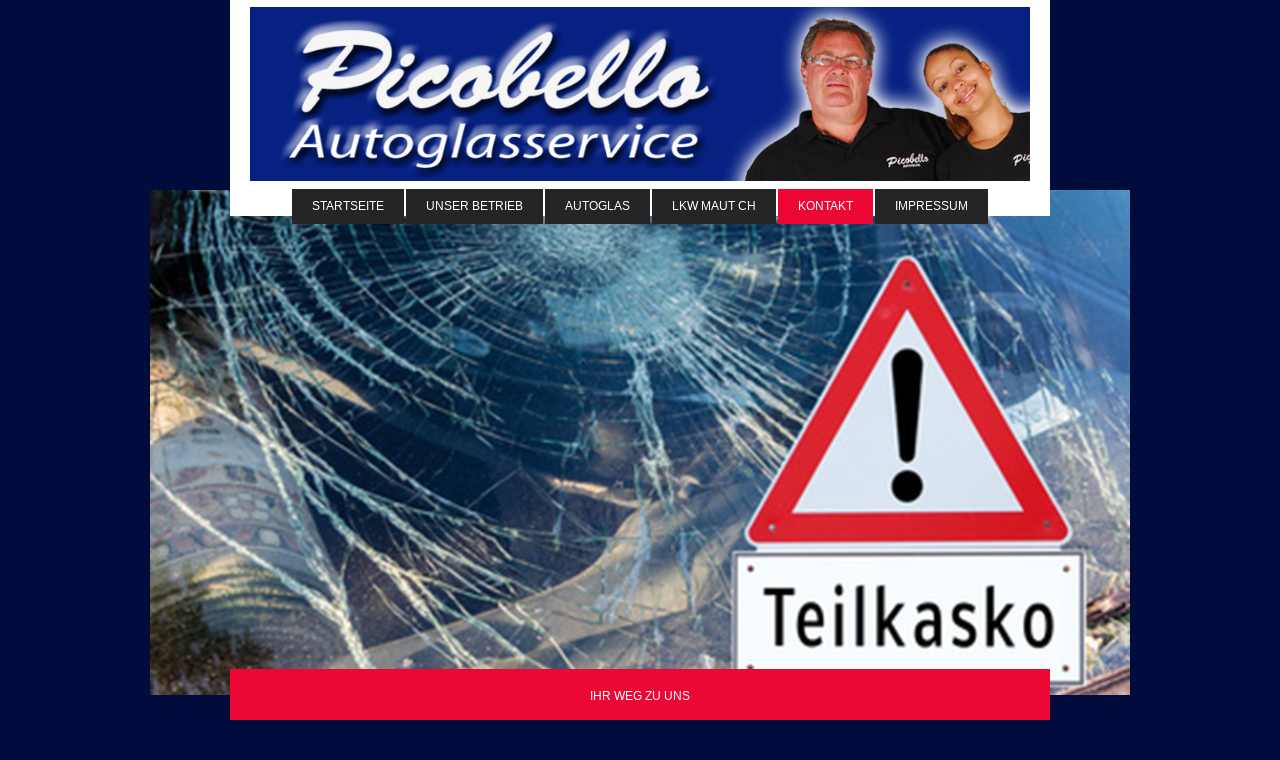

--- FILE ---
content_type: text/html; charset=UTF-8
request_url: https://www.picobello-autoglas.com/kontakt/
body_size: 7431
content:
<!DOCTYPE html>
<html lang="de"  ><head prefix="og: http://ogp.me/ns# fb: http://ogp.me/ns/fb# business: http://ogp.me/ns/business#">
    <meta http-equiv="Content-Type" content="text/html; charset=utf-8"/>
    <meta name="generator" content="IONOS MyWebsite"/>
        
    <link rel="dns-prefetch" href="//cdn.website-start.de/"/>
    <link rel="dns-prefetch" href="//102.mod.mywebsite-editor.com"/>
    <link rel="dns-prefetch" href="https://102.sb.mywebsite-editor.com/"/>
    <link rel="shortcut icon" href="//cdn.website-start.de/favicon.ico"/>
        <title>Picobello Autoglas - Kontakt</title>
    <style type="text/css">@media screen and (max-device-width: 1024px) {.diyw a.switchViewWeb {display: inline !important;}}</style>
    <style type="text/css">@media screen and (min-device-width: 1024px) {
            .mediumScreenDisabled { display:block }
            .smallScreenDisabled { display:block }
        }
        @media screen and (max-device-width: 1024px) { .mediumScreenDisabled { display:none } }
        @media screen and (max-device-width: 568px) { .smallScreenDisabled { display:none } }
                @media screen and (min-width: 1024px) {
            .mobilepreview .mediumScreenDisabled { display:block }
            .mobilepreview .smallScreenDisabled { display:block }
        }
        @media screen and (max-width: 1024px) { .mobilepreview .mediumScreenDisabled { display:none } }
        @media screen and (max-width: 568px) { .mobilepreview .smallScreenDisabled { display:none } }</style>
    <meta name="viewport" content="width=device-width, initial-scale=1, maximum-scale=1, minimal-ui"/>

<meta name="format-detection" content="telephone=no"/>
        <meta name="keywords" content="Kontakt"/>
            <meta name="description" content="Picobello Autoglas, Gundelfingen"/>
            <meta name="robots" content="index,follow"/>
        <link href="//cdn.website-start.de/templates/2121/style.css?1763478093678" rel="stylesheet" type="text/css"/>
    <link href="https://www.picobello-autoglas.com/s/style/theming.css?1691652253" rel="stylesheet" type="text/css"/>
    <link href="//cdn.website-start.de/app/cdn/min/group/web.css?1763478093678" rel="stylesheet" type="text/css"/>
<link href="//cdn.website-start.de/app/cdn/min/moduleserver/css/de_DE/common,form,shoppingbasket?1763478093678" rel="stylesheet" type="text/css"/>
    <link href="//cdn.website-start.de/app/cdn/min/group/mobilenavigation.css?1763478093678" rel="stylesheet" type="text/css"/>
    <link href="https://102.sb.mywebsite-editor.com/app/logstate2-css.php?site=897364231&amp;t=1769370525" rel="stylesheet" type="text/css"/>

<script type="text/javascript">
    /* <![CDATA[ */
var stagingMode = '';
    /* ]]> */
</script>
<script src="https://102.sb.mywebsite-editor.com/app/logstate-js.php?site=897364231&amp;t=1769370525"></script>

    <link href="//cdn.website-start.de/templates/2121/print.css?1763478093678" rel="stylesheet" media="print" type="text/css"/>
    <script type="text/javascript">
    /* <![CDATA[ */
    var systemurl = 'https://102.sb.mywebsite-editor.com/';
    var webPath = '/';
    var proxyName = '';
    var webServerName = 'www.picobello-autoglas.com';
    var sslServerUrl = 'https://www.picobello-autoglas.com';
    var nonSslServerUrl = 'http://www.picobello-autoglas.com';
    var webserverProtocol = 'http://';
    var nghScriptsUrlPrefix = '//102.mod.mywebsite-editor.com';
    var sessionNamespace = 'DIY_SB';
    var jimdoData = {
        cdnUrl:  '//cdn.website-start.de/',
        messages: {
            lightBox: {
    image : 'Bild',
    of: 'von'
}

        },
        isTrial: 0,
        pageId: 602026    };
    var script_basisID = "897364231";

    diy = window.diy || {};
    diy.web = diy.web || {};

        diy.web.jsBaseUrl = "//cdn.website-start.de/s/build/";

    diy.context = diy.context || {};
    diy.context.type = diy.context.type || 'web';
    /* ]]> */
</script>

<script type="text/javascript" src="//cdn.website-start.de/app/cdn/min/group/web.js?1763478093678" crossorigin="anonymous"></script><script type="text/javascript" src="//cdn.website-start.de/s/build/web.bundle.js?1763478093678" crossorigin="anonymous"></script><script type="text/javascript" src="//cdn.website-start.de/app/cdn/min/group/mobilenavigation.js?1763478093678" crossorigin="anonymous"></script><script src="//cdn.website-start.de/app/cdn/min/moduleserver/js/de_DE/common,form,shoppingbasket?1763478093678"></script>
<script type="text/javascript" src="https://cdn.website-start.de/proxy/apps/ehei5t/resource/dependencies/"></script><script type="text/javascript">
                    if (typeof require !== 'undefined') {
                        require.config({
                            waitSeconds : 10,
                            baseUrl : 'https://cdn.website-start.de/proxy/apps/ehei5t/js/'
                        });
                    }
                </script><script type="text/javascript" src="//cdn.website-start.de/app/cdn/min/group/pfcsupport.js?1763478093678" crossorigin="anonymous"></script>    <meta property="og:type" content="business.business"/>
    <meta property="og:url" content="https://www.picobello-autoglas.com/kontakt/"/>
    <meta property="og:title" content="Picobello Autoglas - Kontakt"/>
            <meta property="og:description" content="Picobello Autoglas, Gundelfingen"/>
                <meta property="og:image" content="https://www.picobello-autoglas.com/s/misc/logo.jpg?t=1765878882"/>
        <meta property="business:contact_data:country_name" content="Deutschland"/>
    
    
    
    
    
    
    
    
</head>


<body class="body   cc-pagemode-default diyfeSidebarLeft diy-market-de_DE" data-pageid="602026" id="page-602026">
    
    <div class="diyw">
        <div class="diyweb diywebClark">
	<div class="diywebLiveArea diywebGoFull">
		
<nav id="diyfeMobileNav" class="diyfeCA diyfeCA2" role="navigation">
    <a title="Navigation aufklappen/zuklappen">Navigation aufklappen/zuklappen</a>
    <ul class="mainNav1"><li class=" hasSubNavigation"><a data-page-id="602022" href="https://www.picobello-autoglas.com/" class=" level_1"><span>Startseite</span></a></li><li class=" hasSubNavigation"><a data-page-id="602023" href="https://www.picobello-autoglas.com/unser-betrieb/" class=" level_1"><span>Unser Betrieb</span></a><span class="diyfeDropDownSubOpener">&nbsp;</span><div class="diyfeDropDownSubList diyfeCA diyfeCA3"><ul class="mainNav2"><li class=" hasSubNavigation"><a data-page-id="602024" href="https://www.picobello-autoglas.com/unser-betrieb/unser-team/" class=" level_2"><span>Unser Team</span></a></li></ul></div></li><li class=" hasSubNavigation"><a data-page-id="2240123" href="https://www.picobello-autoglas.com/autoglas/" class=" level_1"><span>Autoglas</span></a></li><li class=" hasSubNavigation"><a data-page-id="602025" href="https://www.picobello-autoglas.com/lkw-maut-ch/" class=" level_1"><span>LKW Maut CH</span></a></li><li class="current hasSubNavigation"><a data-page-id="602026" href="https://www.picobello-autoglas.com/kontakt/" class="current level_1"><span>Kontakt</span></a><span class="diyfeDropDownSubOpener">&nbsp;</span><div class="diyfeDropDownSubList diyfeCA diyfeCA3"><ul class="mainNav2"><li class=" hasSubNavigation"><a data-page-id="602027" href="https://www.picobello-autoglas.com/kontakt/ihr-weg-zu-uns/" class=" level_2"><span>Ihr Weg zu uns</span></a></li></ul></div></li><li class=" hasSubNavigation"><a data-page-id="602028" href="https://www.picobello-autoglas.com/impressum/" class=" level_1"><span>Impressum</span></a></li></ul></nav>
	</div>
	<div class="diywebLiveArea diywebGoFull">
		<div class="diywebHeader diyfeCA diyfeCA4">
			<div class="diywebLogo">
				<div class="diyfeGE">
					
    <style type="text/css" media="all">
        /* <![CDATA[ */
                .diyw #website-logo {
            text-align: center !important;
                        padding: 7px 0;
                    }
        
                /* ]]> */
    </style>

    <div id="website-logo">
            <a href="https://www.picobello-autoglas.com/"><img class="website-logo-image" width="940" src="https://www.picobello-autoglas.com/s/misc/logo.jpg?t=1765878884" alt=""/></a>

            
            </div>


				</div>
			</div>
			<div class="diywebNav diywebNavHorizontal diywebNavMain diywebNav1">
				<div class=" diyfeCA diyfeCA2">
					<div class="diyfeGE">
						<div class="diywebGutter">
							<div class="diywebExpander">
								<div class="webnavigation"><ul id="mainNav1" class="mainNav1"><li class="navTopItemGroup_1"><a data-page-id="602022" href="https://www.picobello-autoglas.com/" class="level_1"><span>Startseite</span></a></li><li class="navTopItemGroup_2"><a data-page-id="602023" href="https://www.picobello-autoglas.com/unser-betrieb/" class="level_1"><span>Unser Betrieb</span></a></li><li class="navTopItemGroup_3"><a data-page-id="2240123" href="https://www.picobello-autoglas.com/autoglas/" class="level_1"><span>Autoglas</span></a></li><li class="navTopItemGroup_4"><a data-page-id="602025" href="https://www.picobello-autoglas.com/lkw-maut-ch/" class="level_1"><span>LKW Maut CH</span></a></li><li class="navTopItemGroup_5"><a data-page-id="602026" href="https://www.picobello-autoglas.com/kontakt/" class="current level_1"><span>Kontakt</span></a></li><li class="navTopItemGroup_6"><a data-page-id="602028" href="https://www.picobello-autoglas.com/impressum/" class="level_1"><span>Impressum</span></a></li></ul></div>
							</div>
						</div>
					</div>
				</div>
			</div>
		</div>
	</div>
	<div class="diywebEmotionHeader">
		<div class="diyfeGE">
			
<style type="text/css" media="all">
.diyw div#emotion-header {
        max-width: 980px;
        max-height: 505px;
                background: #999999;
    }

.diyw div#emotion-header-title-bg {
    left: 0%;
    top: 20%;
    width: 0%;
    height: 12%;

    background-color: #FFFFFF;
    opacity: 0.50;
    filter: alpha(opacity = 50);
    }

.diyw div#emotion-header strong#emotion-header-title {
    left: 20%;
    top: 20%;
    color: #6F6464;
        font: normal normal 24px/120% Helvetica, 'Helvetica Neue', 'Trebuchet MS', sans-serif;
}

.diyw div#emotion-no-bg-container{
    max-height: 505px;
}

.diyw div#emotion-no-bg-container .emotion-no-bg-height {
    margin-top: 51.53%;
}
</style>
<div id="emotion-header" data-action="loadView" data-params="active" data-imagescount="10">
            <img src="https://www.picobello-autoglas.com/s/img/emotionheader.jpg?1469550032.980px.505px" id="emotion-header-img" alt=""/>
            
        <div id="ehSlideshowPlaceholder">
            <div id="ehSlideShow">
                <div class="slide-container">
                                        <div style="background-color: #999999">
                            <img src="https://www.picobello-autoglas.com/s/img/emotionheader.jpg?1469550032.980px.505px" alt=""/>
                        </div>
                                    </div>
            </div>
        </div>


        <script type="text/javascript">
        //<![CDATA[
                diy.module.emotionHeader.slideShow.init({ slides: [{"url":"https:\/\/www.picobello-autoglas.com\/s\/img\/emotionheader.jpg?1469550032.980px.505px","image_alt":"","bgColor":"#999999"},{"url":"https:\/\/www.picobello-autoglas.com\/s\/img\/emotionheader_1.jpg?1469550032.980px.505px","image_alt":"","bgColor":"#999999"},{"url":"https:\/\/www.picobello-autoglas.com\/s\/img\/emotionheader_2.jpg?1469550032.980px.505px","image_alt":"","bgColor":"#999999"},{"url":"https:\/\/www.picobello-autoglas.com\/s\/img\/emotionheader_3.jpg?1469550032.980px.505px","image_alt":"","bgColor":"#999999"},{"url":"https:\/\/www.picobello-autoglas.com\/s\/img\/emotionheader_4.jpg?1469550032.980px.505px","image_alt":"","bgColor":"#999999"},{"url":"https:\/\/www.picobello-autoglas.com\/s\/img\/emotionheader_5.jpg?1469550032.980px.505px","image_alt":"","bgColor":"#999999"},{"url":"https:\/\/www.picobello-autoglas.com\/s\/img\/emotionheader_6.jpg?1469550032.980px.505px","image_alt":"","bgColor":"#999999"},{"url":"https:\/\/www.picobello-autoglas.com\/s\/img\/emotionheader_7.jpg?1469550032.980px.505px","image_alt":"","bgColor":"#999999"},{"url":"https:\/\/www.picobello-autoglas.com\/s\/img\/emotionheader_8.jpg?1469550032.980px.505px","image_alt":"","bgColor":"#999999"},{"url":"https:\/\/www.picobello-autoglas.com\/s\/img\/emotionheader_9.jpg?1469550032.980px.505px","image_alt":"","bgColor":"#999999"}] });
        //]]>
        </script>

    
    
                  	<div id="emotion-header-title-bg"></div>
    
            <strong id="emotion-header-title" style="text-align: left"></strong>
                    <div class="notranslate">
                <svg xmlns="http://www.w3.org/2000/svg" version="1.1" id="emotion-header-title-svg" viewBox="0 0 980 505" preserveAspectRatio="xMinYMin meet"><text style="font-family:Helvetica, 'Helvetica Neue', 'Trebuchet MS', sans-serif;font-size:24px;font-style:normal;font-weight:normal;fill:#6F6464;line-height:1.2em;"><tspan x="0" style="text-anchor: start" dy="0.95em"> </tspan></text></svg>
            </div>
            
    
    <script type="text/javascript">
    //<![CDATA[
    (function ($) {
        function enableSvgTitle() {
                        var titleSvg = $('svg#emotion-header-title-svg'),
                titleHtml = $('#emotion-header-title'),
                emoWidthAbs = 980,
                emoHeightAbs = 505,
                offsetParent,
                titlePosition,
                svgBoxWidth,
                svgBoxHeight;

                        if (titleSvg.length && titleHtml.length) {
                offsetParent = titleHtml.offsetParent();
                titlePosition = titleHtml.position();
                svgBoxWidth = titleHtml.width();
                svgBoxHeight = titleHtml.height();

                                titleSvg.get(0).setAttribute('viewBox', '0 0 ' + svgBoxWidth + ' ' + svgBoxHeight);
                titleSvg.css({
                   left: Math.roundTo(100 * titlePosition.left / offsetParent.width(), 3) + '%',
                   top: Math.roundTo(100 * titlePosition.top / offsetParent.height(), 3) + '%',
                   width: Math.roundTo(100 * svgBoxWidth / emoWidthAbs, 3) + '%',
                   height: Math.roundTo(100 * svgBoxHeight / emoHeightAbs, 3) + '%'
                });

                titleHtml.css('visibility','hidden');
                titleSvg.css('visibility','visible');
            }
        }

        
            var posFunc = function($, overrideSize) {
                var elems = [], containerWidth, containerHeight;
                                    elems.push({
                        selector: '#emotion-header-title',
                        overrideSize: true,
                        horPos: 25.03,
                        vertPos: 21.43                    });
                    lastTitleWidth = $('#emotion-header-title').width();
                                                elems.push({
                    selector: '#emotion-header-title-bg',
                    horPos: 0,
                    vertPos: 23.27                });
                                
                containerWidth = parseInt('980');
                containerHeight = parseInt('505');

                for (var i = 0; i < elems.length; ++i) {
                    var el = elems[i],
                        $el = $(el.selector),
                        pos = {
                            left: el.horPos,
                            top: el.vertPos
                        };
                    if (!$el.length) continue;
                    var anchorPos = $el.anchorPosition();
                    anchorPos.$container = $('#emotion-header');

                    if (overrideSize === true || el.overrideSize === true) {
                        anchorPos.setContainerSize(containerWidth, containerHeight);
                    } else {
                        anchorPos.setContainerSize(null, null);
                    }

                    var pxPos = anchorPos.fromAnchorPosition(pos),
                        pcPos = anchorPos.toPercentPosition(pxPos);

                    var elPos = {};
                    if (!isNaN(parseFloat(pcPos.top)) && isFinite(pcPos.top)) {
                        elPos.top = pcPos.top + '%';
                    }
                    if (!isNaN(parseFloat(pcPos.left)) && isFinite(pcPos.left)) {
                        elPos.left = pcPos.left + '%';
                    }
                    $el.css(elPos);
                }

                // switch to svg title
                enableSvgTitle();
            };

                        var $emotionImg = jQuery('#emotion-header-img');
            if ($emotionImg.length > 0) {
                // first position the element based on stored size
                posFunc(jQuery, true);

                // trigger reposition using the real size when the element is loaded
                var ehLoadEvTriggered = false;
                $emotionImg.one('load', function(){
                    posFunc(jQuery);
                    ehLoadEvTriggered = true;
                                        diy.module.emotionHeader.slideShow.start();
                                    }).each(function() {
                                        if(this.complete || typeof this.complete === 'undefined') {
                        jQuery(this).load();
                    }
                });

                                noLoadTriggeredTimeoutId = setTimeout(function() {
                    if (!ehLoadEvTriggered) {
                        posFunc(jQuery);
                    }
                    window.clearTimeout(noLoadTriggeredTimeoutId)
                }, 5000);//after 5 seconds
            } else {
                jQuery(function(){
                    posFunc(jQuery);
                });
            }

                        if (jQuery.isBrowser && jQuery.isBrowser.ie8) {
                var longTitleRepositionCalls = 0;
                longTitleRepositionInterval = setInterval(function() {
                    if (lastTitleWidth > 0 && lastTitleWidth != jQuery('#emotion-header-title').width()) {
                        posFunc(jQuery);
                    }
                    longTitleRepositionCalls++;
                    // try this for 5 seconds
                    if (longTitleRepositionCalls === 5) {
                        window.clearInterval(longTitleRepositionInterval);
                    }
                }, 1000);//each 1 second
            }

            }(jQuery));
    //]]>
    </script>

    </div>

		</div>
	</div>
	<div class="diywebLiveArea">
		<div class="diyfeCA diyfeCA3 diywebSubNavWrapper">
			<div class="diywebNav diywebNavSub1">
				<div class="webnavigation"><ul id="mainNav2" class="mainNav2"><li class="navTopItemGroup_0"><a data-page-id="602027" href="https://www.picobello-autoglas.com/kontakt/ihr-weg-zu-uns/" class="level_2"><span>Ihr Weg zu uns</span></a></li></ul></div>
			</div>
			<div class="diywebNav diywebNavSub2">
				<div class="webnavigation"></div>
			</div>
		</div>
		<div class="diywebContent">
			<div class="diyfeGridGroup diyfeCA diyfeCA1">
				<div class="diywebMain diyfeGE">
					<div class="diywebGutter">
						
        <div id="content_area">
        	<div id="content_start"></div>
        	
        
        <div id="matrix_612595" class="sortable-matrix" data-matrixId="612595"><div class="n module-type-header diyfeLiveArea "> <h1><span class="diyfeDecoration">Kontakt</span></h1> </div><div class="n module-type-text diyfeLiveArea "> <p>Picobello Autoglas<br/>
Hansjakobstr. 5b<br/>
79194 Gundelfingen<br/>
<br/>
Telefon: +49 7665 9392526<br/>
Fax: 07665 9392527<br/>
E-Mail: <a href="mailto:info@picobello-autoglas.com" target="_self">info@picobello-autoglas.com</a></p> </div><div class="n module-type-hr diyfeLiveArea "> <div style="padding: 0px 0px">
    <div class="hr"></div>
</div>
 </div><div class="n module-type-text diyfeLiveArea "> <p>Über das Kontaktformular können Sie uns unkompliziert und schnell erreichen. Wir melden uns bei Ihnen!</p> </div><div class="n module-type-remoteModule-form diyfeLiveArea ">             <div id="modul_3424690_content"><div id="NGH3424690__main">
<div class="form-success">
    <div class="h1">
        Ihre Formularnachricht wurde erfolgreich versendet.    </div>
    <div class="form-success-text">
        Sie haben folgende Daten eingegeben:    </div>
    <br/>
    <div class="form-success-content">

    </div>
</div>

<div class="form-headline">
    <strong>Kontaktformular</strong>
    <br/><br/>
</div>

<div class="form-errors">
    <div class="form-errors-title">
        Bitte korrigieren Sie Ihre Eingaben in den folgenden Feldern:    </div>
    <ul> </ul>
</div>

<div class="form-error-send error">
    <div class="form-errors-title">
        Beim Versenden des Formulars ist ein Fehler aufgetreten. Bitte versuchen Sie es später noch einmal.    </div>
</div>

<form class="nform" data-form-id="3424690">

    <div class="form-item-zone form-item-zone-text">

        <div class="form-item form-item-first form-item-text ">
            <label for="mod-form-3424690-text-427364">
                <span>Name:</span> *            </label>
            <input class="single" data-field-required="true" data-field-id="427364" type="text" id="mod-form-3424690-text-427364" name="mod-form-3424690-text-427364"/>
        </div>
    
        <div class="form-item form-item-text ">
            <label for="mod-form-3424690-text-427367">
                <span>E-Mail-Adresse:</span> *            </label>
            <input class="single" data-field-email="true" data-field-required="true" data-field-id="427367" type="text" id="mod-form-3424690-text-427367" name="mod-form-3424690-text-427367"/>
        </div>
    
        <div class="form-item form-item-text ">
            <label for="mod-form-3424690-text-427368">
                <span>Telefon:</span>             </label>
            <input class="single" data-field-id="427368" type="text" id="mod-form-3424690-text-427368" name="mod-form-3424690-text-427368"/>
        </div>
    </div><div class="form-item-zone form-item-zone-checkbox">
</div><div class="form-item-zone form-item-zone-textarea">

        <div class="form-item form-item-first form-item-textarea ">
            <label for="mod-form-3424690-textarea-427372">
                <span>Nachricht:</span> *            </label>
            <textarea data-field-required="true" data-field-id="427372" id="mod-form-3424690-textarea-427372" name="mod-form-3424690-textarea-427372"></textarea>
        </div>
    </div>
                        <label><strong>Captcha (Spam-Schutz-Code):  *</strong></label>
            <div id="cap-container-23c3bd77273b6314889de5a418c0e902">
            </div>

            <script>
                jQuery(function() {
                    window.diy.ux.Cap2.create(jQuery('#cap-container-23c3bd77273b6314889de5a418c0e902'), '23c3bd77273b6314889de5a418c0e902');
                });
            </script>
                <br/>

    
    
    
        
        <p class="note">
        <strong class="alert">Hinweis</strong>:
        Felder, die mit <em>*</em> bezeichnet sind, sind Pflichtfelder.</p>
        
    
    <input type="submit" name="mod-form-submit" value="Formular senden"/>
    </form>
</div>
</div><script>/* <![CDATA[ */var __NGHModuleInstanceData3424690 = __NGHModuleInstanceData3424690 || {};__NGHModuleInstanceData3424690.server = 'http://102.mod.mywebsite-editor.com';__NGHModuleInstanceData3424690.data_web = {};var m = mm[3424690] = new Form(3424690,38244,'form');if (m.initView_main != null) m.initView_main();/* ]]> */</script>
         </div><div class="n module-type-googlemaps diyfeLiveArea "> 
            <a style="display:block;" href="https://www.google.com/maps/search/?api=1&amp;channel=mws-visit&amp;hl=de-DE&amp;query=48.060780,7.772600" target="_blank">            
            <img id="map_image_30123469" style="margin:auto; max-width:100%;" height="400" data-src="https://maps.googleapis.com/maps/api/staticmap?channel=mws-visit&amp;language=de_DE&amp;center=48.06423210653%2C7.7726&amp;zoom=16&amp;size=506x400&amp;maptype=roadmap&amp;client=gme-11internet&amp;markers=48.060780,7.772600&amp;signature=D8aBQBEaShVXKMTmUMrMxsYIX0Y=" src="" alt=""/>
                 
        </a>
        <script type="text/javascript">
            /* <![CDATA[ */
            var lazyload = function () {
                var mapImage = jQuery('#map_image_30123469');

                var windowTop = jQuery(window).scrollTop();
                var windowBottom = windowTop + jQuery(window).height();

                var mapTop = mapImage.offset().top;
                var mapBottom = mapTop + mapImage.height();

                if ((mapImage.attr('src') === '') && (windowTop <= mapBottom) && (windowBottom >= mapTop)) {
                    mapImage.attr('src', mapImage.data('src'));
                    mapImage.removeData('src');
                    mapImage.removeAttr('height');
                }
            };
            jQuery(document).ready(lazyload);
            jQuery(window).scroll(lazyload);
            /* ]]> */
        </script>
     </div></div>
        
        
        </div>
					</div>
				</div>
				<div class="diywebSecondary diyfeCA diyfeCA0 diyfeGE">
					<div class="diywebSidebar">
						<div class="diywebGutter">
							<div id="matrix_612590" class="sortable-matrix" data-matrixId="612590"><div class="n module-type-header diyfeLiveArea "> <h2><span class="diyfeDecoration">Hier erreichen Sie uns:</span></h2> </div><div class="n module-type-text diyfeLiveArea "> <p><strong>Picobello Autoglas</strong><br/>
Stegenbachstr. 25a</p>
<p>79232 March-Buchheim</p> </div><div class="n module-type-text diyfeLiveArea "> <p><strong>Telefon +49 7665 9392526</strong></p>
<p><strong>Mobil +49 172 6423931</strong></p>
<p>Telefax +49 7665 9392527</p>
<p><span style="background-color:#fbfbfa;">i<a href="mailto:info@picobello-freiburg.com" target="_self">nfo@picobello-freiburg.com</a></span></p>
<p> </p>
<p>oder nutzen Sie unser <a href="https://www.picobello-autoglas.com/kontakt/">Kontaktforumlar</a>.</p> </div><div class="n module-type-hr diyfeLiveArea "> <div style="padding: 0px 0px">
    <div class="hr"></div>
</div>
 </div><div class="n module-type-imageSubtitle diyfeLiveArea "> <div class="clearover imageSubtitle" id="imageSubtitle-30123675">
    <div class="align-container align-left" style="max-width: 190px">
        <a class="imagewrapper" href="https://www.picobello-autoglas.com/lkw-maut-ch/">
            <img id="image_63662033" src="https://www.picobello-autoglas.com/s/cc_images/cache_63662033.png?t=1493294570" alt="" style="max-width: 190px; height:auto"/>
        </a>

        
    </div>

</div>

<script type="text/javascript">
//<![CDATA[
jQuery(function($) {
    var $target = $('#imageSubtitle-30123675');

    if ($.fn.swipebox && Modernizr.touch) {
        $target
            .find('a[rel*="lightbox"]')
            .addClass('swipebox')
            .swipebox();
    } else {
        $target.tinyLightbox({
            item: 'a[rel*="lightbox"]',
            cycle: false,
            hideNavigation: true
        });
    }
});
//]]>
</script>
 </div><div class="n module-type-hr diyfeLiveArea "> <div style="padding: 0px 0px">
    <div class="hr"></div>
</div>
 </div><div class="n module-type-imageSubtitle diyfeLiveArea "> <div class="clearover imageSubtitle" id="imageSubtitle-27436833">
    <div class="align-container align-left" style="max-width: 206px">
        <a class="imagewrapper" href="https://www.picobello-autoglas.com/s/cc_images/teaserbox_57167445.jpg?t=1464685980" rel="lightbox[27436833]">
            <img id="image_57167445" src="https://www.picobello-autoglas.com/s/cc_images/cache_57167445.jpg?t=1464685980" alt="" style="max-width: 206px; height:auto"/>
        </a>

        
    </div>

</div>

<script type="text/javascript">
//<![CDATA[
jQuery(function($) {
    var $target = $('#imageSubtitle-27436833');

    if ($.fn.swipebox && Modernizr.touch) {
        $target
            .find('a[rel*="lightbox"]')
            .addClass('swipebox')
            .swipebox();
    } else {
        $target.tinyLightbox({
            item: 'a[rel*="lightbox"]',
            cycle: false,
            hideNavigation: true
        });
    }
});
//]]>
</script>
 </div><div class="n module-type-hr diyfeLiveArea "> <div style="padding: 0px 0px">
    <div class="hr"></div>
</div>
 </div><div class="n module-type-imageSubtitle diyfeLiveArea "> <div class="clearover imageSubtitle" id="imageSubtitle-27919278">
    <div class="align-container align-left" style="max-width: 191px">
        <a class="imagewrapper" href="https://www.picobello-autoglas.com/s/cc_images/teaserbox_58463776.jpg?t=1469606428" rel="lightbox[27919278]">
            <img id="image_58463776" src="https://www.picobello-autoglas.com/s/cc_images/cache_58463776.jpg?t=1469606428" alt="" style="max-width: 191px; height:auto"/>
        </a>

        
    </div>

</div>

<script type="text/javascript">
//<![CDATA[
jQuery(function($) {
    var $target = $('#imageSubtitle-27919278');

    if ($.fn.swipebox && Modernizr.touch) {
        $target
            .find('a[rel*="lightbox"]')
            .addClass('swipebox')
            .swipebox();
    } else {
        $target.tinyLightbox({
            item: 'a[rel*="lightbox"]',
            cycle: false,
            hideNavigation: true
        });
    }
});
//]]>
</script>
 </div></div>
						</div>
					</div>
					<!-- .diywebSidebar -->
				</div>
				<!-- .diywebSecondary -->
			</div>
			<!-- .diyfeGridGroup -->
		</div>
		<!-- .diywebContent -->
		<div class="diywebFooter">
			<div class="diyfeGE diyfeCA diyfeCA4">
				<div class="diywebGutter">
					<div id="contentfooter">
    <div class="leftrow">
                        <a rel="nofollow" href="javascript:window.print();">
                    <img class="inline" height="14" width="18" src="//cdn.website-start.de/s/img/cc/printer.gif" alt=""/>
                    Druckversion                </a> <span class="footer-separator">|</span>
                <a href="https://www.picobello-autoglas.com/sitemap/">Sitemap</a>
                        <br/> © 2016 Picobello Autoglas
            </div>
    <script type="text/javascript">
        window.diy.ux.Captcha.locales = {
            generateNewCode: 'Neuen Code generieren',
            enterCode: 'Bitte geben Sie den Code ein'
        };
        window.diy.ux.Cap2.locales = {
            generateNewCode: 'Neuen Code generieren',
            enterCode: 'Bitte geben Sie den Code ein'
        };
    </script>
    <div class="rightrow">
                    <span class="loggedout">
                <a rel="nofollow" id="login" href="https://login.1and1-editor.com/897364231/www.picobello-autoglas.com/de?pageId=602026">
                    Login                </a>
            </span>
                <p><a class="diyw switchViewWeb" href="javascript:switchView('desktop');">Webansicht</a><a class="diyw switchViewMobile" href="javascript:switchView('mobile');">Mobile-Ansicht</a></p>
                <span class="loggedin">
            <a rel="nofollow" id="logout" href="https://102.sb.mywebsite-editor.com/app/cms/logout.php">Logout</a> <span class="footer-separator">|</span>
            <a rel="nofollow" id="edit" href="https://102.sb.mywebsite-editor.com/app/897364231/602026/">Seite bearbeiten</a>
        </span>
    </div>
</div>
            <div id="loginbox" class="hidden">
                <script type="text/javascript">
                    /* <![CDATA[ */
                    function forgotpw_popup() {
                        var url = 'https://passwort.1und1.de/xml/request/RequestStart';
                        fenster = window.open(url, "fenster1", "width=600,height=400,status=yes,scrollbars=yes,resizable=yes");
                        // IE8 doesn't return the window reference instantly or at all.
                        // It may appear the call failed and fenster is null
                        if (fenster && fenster.focus) {
                            fenster.focus();
                        }
                    }
                    /* ]]> */
                </script>
                                <img class="logo" src="//cdn.website-start.de/s/img/logo.gif" alt="IONOS" title="IONOS"/>

                <div id="loginboxOuter"></div>
            </div>
        

				</div>
			</div>
		</div>
		<!-- .diywebFooter -->
	</div>
</div>
<!-- .diyweb -->
    </div>

    
    </body>


<!-- rendered at Tue, 16 Dec 2025 10:54:44 +0100 -->
</html>
